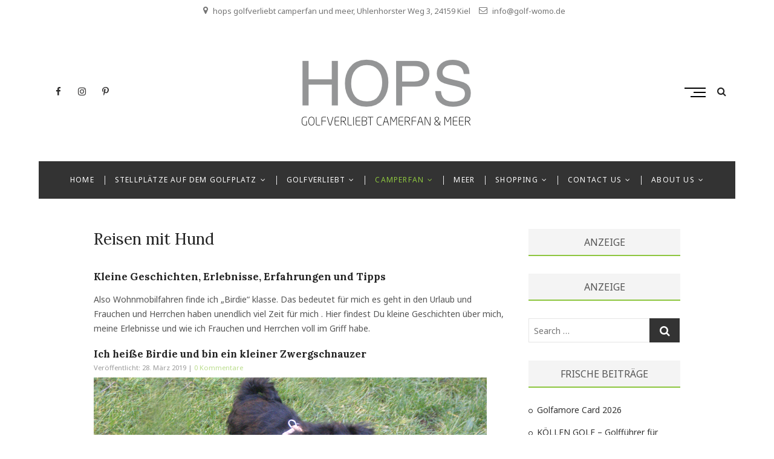

--- FILE ---
content_type: text/html; charset=UTF-8
request_url: https://golf-womo.de/reisen-mit-hund/
body_size: 72557
content:
<!DOCTYPE html>
<html lang="de">
<head>
	<!-- TradeDoubler site verification 3171352 -->
<meta charset="UTF-8" />
<link rel="profile" href="http://gmpg.org/xfn/11" />
<meta name='robots' content='index, follow, max-image-preview:large, max-snippet:-1, max-video-preview:-1' />

	<!-- This site is optimized with the Yoast SEO plugin v20.13 - https://yoast.com/wordpress/plugins/seo/ -->
	<title>Reisen mit Hund -</title>
	<link rel="canonical" href="https://golf-womo.de/reisen-mit-hund/" />
	<meta property="og:locale" content="de_DE" />
	<meta property="og:type" content="article" />
	<meta property="og:title" content="Reisen mit Hund -" />
	<meta property="og:description" content="Kleine Geschichten, Erlebnisse, Erfahrungen und Tipps Also Wohnmobilfahren finde ich &#8222;Birdie&#8220; klasse. Das bedeutet für mich es geht in den Urlaub und Frauchen und Herrchen &quot;Reisen mit Hund&quot;" />
	<meta property="og:url" content="https://golf-womo.de/reisen-mit-hund/" />
	<meta property="article:publisher" content="https://www.facebook.com/golfsafari/" />
	<meta property="article:modified_time" content="2019-08-12T13:07:45+00:00" />
	<meta name="twitter:card" content="summary_large_image" />
	<script type="application/ld+json" class="yoast-schema-graph">{"@context":"https://schema.org","@graph":[{"@type":"WebPage","@id":"https://golf-womo.de/reisen-mit-hund/","url":"https://golf-womo.de/reisen-mit-hund/","name":"Reisen mit Hund -","isPartOf":{"@id":"https://golf-womo.de/#website"},"datePublished":"2019-03-15T15:13:42+00:00","dateModified":"2019-08-12T13:07:45+00:00","breadcrumb":{"@id":"https://golf-womo.de/reisen-mit-hund/#breadcrumb"},"inLanguage":"de","potentialAction":[{"@type":"ReadAction","target":["https://golf-womo.de/reisen-mit-hund/"]}]},{"@type":"BreadcrumbList","@id":"https://golf-womo.de/reisen-mit-hund/#breadcrumb","itemListElement":[{"@type":"ListItem","position":1,"name":"Home","item":"https://golf-womo.de/"},{"@type":"ListItem","position":2,"name":"Reisen mit Hund"}]},{"@type":"WebSite","@id":"https://golf-womo.de/#website","url":"https://golf-womo.de/","name":"golfplatzhopping","description":"","publisher":{"@id":"https://golf-womo.de/#organization"},"potentialAction":[{"@type":"SearchAction","target":{"@type":"EntryPoint","urlTemplate":"https://golf-womo.de/?s={search_term_string}"},"query-input":"required name=search_term_string"}],"inLanguage":"de"},{"@type":"Organization","@id":"https://golf-womo.de/#organization","name":"hops","url":"https://golf-womo.de/","logo":{"@type":"ImageObject","inLanguage":"de","@id":"https://golf-womo.de/#/schema/logo/image/","url":"https://golf-womo.de/wp-content/uploads/2020/01/hops_facebook.jpg","contentUrl":"https://golf-womo.de/wp-content/uploads/2020/01/hops_facebook.jpg","width":650,"height":200,"caption":"hops"},"image":{"@id":"https://golf-womo.de/#/schema/logo/image/"},"sameAs":["https://www.facebook.com/golfsafari/","https://www.instagram.com/alexandra.gottsch/?hl=de"]}]}</script>
	<!-- / Yoast SEO plugin. -->


<link rel='dns-prefetch' href='//fonts.googleapis.com' />
<link rel="alternate" type="application/rss+xml" title=" &raquo; Feed" href="https://golf-womo.de/feed/" />
<link rel="alternate" type="application/rss+xml" title=" &raquo; Kommentar-Feed" href="https://golf-womo.de/comments/feed/" />
		<!-- This site uses the Google Analytics by MonsterInsights plugin v8.18 - Using Analytics tracking - https://www.monsterinsights.com/ -->
							<script src="//www.googletagmanager.com/gtag/js?id=G-T14QTSLLXV"  data-cfasync="false" data-wpfc-render="false" type="text/javascript" async></script>
			<script data-cfasync="false" data-wpfc-render="false" type="text/javascript">
				var mi_version = '8.18';
				var mi_track_user = true;
				var mi_no_track_reason = '';
				
								var disableStrs = [
										'ga-disable-G-T14QTSLLXV',
									];

				/* Function to detect opted out users */
				function __gtagTrackerIsOptedOut() {
					for (var index = 0; index < disableStrs.length; index++) {
						if (document.cookie.indexOf(disableStrs[index] + '=true') > -1) {
							return true;
						}
					}

					return false;
				}

				/* Disable tracking if the opt-out cookie exists. */
				if (__gtagTrackerIsOptedOut()) {
					for (var index = 0; index < disableStrs.length; index++) {
						window[disableStrs[index]] = true;
					}
				}

				/* Opt-out function */
				function __gtagTrackerOptout() {
					for (var index = 0; index < disableStrs.length; index++) {
						document.cookie = disableStrs[index] + '=true; expires=Thu, 31 Dec 2099 23:59:59 UTC; path=/';
						window[disableStrs[index]] = true;
					}
				}

				if ('undefined' === typeof gaOptout) {
					function gaOptout() {
						__gtagTrackerOptout();
					}
				}
								window.dataLayer = window.dataLayer || [];

				window.MonsterInsightsDualTracker = {
					helpers: {},
					trackers: {},
				};
				if (mi_track_user) {
					function __gtagDataLayer() {
						dataLayer.push(arguments);
					}

					function __gtagTracker(type, name, parameters) {
						if (!parameters) {
							parameters = {};
						}

						if (parameters.send_to) {
							__gtagDataLayer.apply(null, arguments);
							return;
						}

						if (type === 'event') {
														parameters.send_to = monsterinsights_frontend.v4_id;
							var hookName = name;
							if (typeof parameters['event_category'] !== 'undefined') {
								hookName = parameters['event_category'] + ':' + name;
							}

							if (typeof MonsterInsightsDualTracker.trackers[hookName] !== 'undefined') {
								MonsterInsightsDualTracker.trackers[hookName](parameters);
							} else {
								__gtagDataLayer('event', name, parameters);
							}
							
						} else {
							__gtagDataLayer.apply(null, arguments);
						}
					}

					__gtagTracker('js', new Date());
					__gtagTracker('set', {
						'developer_id.dZGIzZG': true,
											});
										__gtagTracker('config', 'G-T14QTSLLXV', {"forceSSL":"true","anonymize_ip":"true","link_attribution":"true"} );
															window.gtag = __gtagTracker;										(function () {
						/* https://developers.google.com/analytics/devguides/collection/analyticsjs/ */
						/* ga and __gaTracker compatibility shim. */
						var noopfn = function () {
							return null;
						};
						var newtracker = function () {
							return new Tracker();
						};
						var Tracker = function () {
							return null;
						};
						var p = Tracker.prototype;
						p.get = noopfn;
						p.set = noopfn;
						p.send = function () {
							var args = Array.prototype.slice.call(arguments);
							args.unshift('send');
							__gaTracker.apply(null, args);
						};
						var __gaTracker = function () {
							var len = arguments.length;
							if (len === 0) {
								return;
							}
							var f = arguments[len - 1];
							if (typeof f !== 'object' || f === null || typeof f.hitCallback !== 'function') {
								if ('send' === arguments[0]) {
									var hitConverted, hitObject = false, action;
									if ('event' === arguments[1]) {
										if ('undefined' !== typeof arguments[3]) {
											hitObject = {
												'eventAction': arguments[3],
												'eventCategory': arguments[2],
												'eventLabel': arguments[4],
												'value': arguments[5] ? arguments[5] : 1,
											}
										}
									}
									if ('pageview' === arguments[1]) {
										if ('undefined' !== typeof arguments[2]) {
											hitObject = {
												'eventAction': 'page_view',
												'page_path': arguments[2],
											}
										}
									}
									if (typeof arguments[2] === 'object') {
										hitObject = arguments[2];
									}
									if (typeof arguments[5] === 'object') {
										Object.assign(hitObject, arguments[5]);
									}
									if ('undefined' !== typeof arguments[1].hitType) {
										hitObject = arguments[1];
										if ('pageview' === hitObject.hitType) {
											hitObject.eventAction = 'page_view';
										}
									}
									if (hitObject) {
										action = 'timing' === arguments[1].hitType ? 'timing_complete' : hitObject.eventAction;
										hitConverted = mapArgs(hitObject);
										__gtagTracker('event', action, hitConverted);
									}
								}
								return;
							}

							function mapArgs(args) {
								var arg, hit = {};
								var gaMap = {
									'eventCategory': 'event_category',
									'eventAction': 'event_action',
									'eventLabel': 'event_label',
									'eventValue': 'event_value',
									'nonInteraction': 'non_interaction',
									'timingCategory': 'event_category',
									'timingVar': 'name',
									'timingValue': 'value',
									'timingLabel': 'event_label',
									'page': 'page_path',
									'location': 'page_location',
									'title': 'page_title',
								};
								for (arg in args) {
																		if (!(!args.hasOwnProperty(arg) || !gaMap.hasOwnProperty(arg))) {
										hit[gaMap[arg]] = args[arg];
									} else {
										hit[arg] = args[arg];
									}
								}
								return hit;
							}

							try {
								f.hitCallback();
							} catch (ex) {
							}
						};
						__gaTracker.create = newtracker;
						__gaTracker.getByName = newtracker;
						__gaTracker.getAll = function () {
							return [];
						};
						__gaTracker.remove = noopfn;
						__gaTracker.loaded = true;
						window['__gaTracker'] = __gaTracker;
					})();
									} else {
										console.log("");
					(function () {
						function __gtagTracker() {
							return null;
						}

						window['__gtagTracker'] = __gtagTracker;
						window['gtag'] = __gtagTracker;
					})();
									}
			</script>
				<!-- / Google Analytics by MonsterInsights -->
		<script type="text/javascript">
window._wpemojiSettings = {"baseUrl":"https:\/\/s.w.org\/images\/core\/emoji\/14.0.0\/72x72\/","ext":".png","svgUrl":"https:\/\/s.w.org\/images\/core\/emoji\/14.0.0\/svg\/","svgExt":".svg","source":{"concatemoji":"https:\/\/golf-womo.de\/wp-includes\/js\/wp-emoji-release.min.js?ver=6.3.7"}};
/*! This file is auto-generated */
!function(i,n){var o,s,e;function c(e){try{var t={supportTests:e,timestamp:(new Date).valueOf()};sessionStorage.setItem(o,JSON.stringify(t))}catch(e){}}function p(e,t,n){e.clearRect(0,0,e.canvas.width,e.canvas.height),e.fillText(t,0,0);var t=new Uint32Array(e.getImageData(0,0,e.canvas.width,e.canvas.height).data),r=(e.clearRect(0,0,e.canvas.width,e.canvas.height),e.fillText(n,0,0),new Uint32Array(e.getImageData(0,0,e.canvas.width,e.canvas.height).data));return t.every(function(e,t){return e===r[t]})}function u(e,t,n){switch(t){case"flag":return n(e,"\ud83c\udff3\ufe0f\u200d\u26a7\ufe0f","\ud83c\udff3\ufe0f\u200b\u26a7\ufe0f")?!1:!n(e,"\ud83c\uddfa\ud83c\uddf3","\ud83c\uddfa\u200b\ud83c\uddf3")&&!n(e,"\ud83c\udff4\udb40\udc67\udb40\udc62\udb40\udc65\udb40\udc6e\udb40\udc67\udb40\udc7f","\ud83c\udff4\u200b\udb40\udc67\u200b\udb40\udc62\u200b\udb40\udc65\u200b\udb40\udc6e\u200b\udb40\udc67\u200b\udb40\udc7f");case"emoji":return!n(e,"\ud83e\udef1\ud83c\udffb\u200d\ud83e\udef2\ud83c\udfff","\ud83e\udef1\ud83c\udffb\u200b\ud83e\udef2\ud83c\udfff")}return!1}function f(e,t,n){var r="undefined"!=typeof WorkerGlobalScope&&self instanceof WorkerGlobalScope?new OffscreenCanvas(300,150):i.createElement("canvas"),a=r.getContext("2d",{willReadFrequently:!0}),o=(a.textBaseline="top",a.font="600 32px Arial",{});return e.forEach(function(e){o[e]=t(a,e,n)}),o}function t(e){var t=i.createElement("script");t.src=e,t.defer=!0,i.head.appendChild(t)}"undefined"!=typeof Promise&&(o="wpEmojiSettingsSupports",s=["flag","emoji"],n.supports={everything:!0,everythingExceptFlag:!0},e=new Promise(function(e){i.addEventListener("DOMContentLoaded",e,{once:!0})}),new Promise(function(t){var n=function(){try{var e=JSON.parse(sessionStorage.getItem(o));if("object"==typeof e&&"number"==typeof e.timestamp&&(new Date).valueOf()<e.timestamp+604800&&"object"==typeof e.supportTests)return e.supportTests}catch(e){}return null}();if(!n){if("undefined"!=typeof Worker&&"undefined"!=typeof OffscreenCanvas&&"undefined"!=typeof URL&&URL.createObjectURL&&"undefined"!=typeof Blob)try{var e="postMessage("+f.toString()+"("+[JSON.stringify(s),u.toString(),p.toString()].join(",")+"));",r=new Blob([e],{type:"text/javascript"}),a=new Worker(URL.createObjectURL(r),{name:"wpTestEmojiSupports"});return void(a.onmessage=function(e){c(n=e.data),a.terminate(),t(n)})}catch(e){}c(n=f(s,u,p))}t(n)}).then(function(e){for(var t in e)n.supports[t]=e[t],n.supports.everything=n.supports.everything&&n.supports[t],"flag"!==t&&(n.supports.everythingExceptFlag=n.supports.everythingExceptFlag&&n.supports[t]);n.supports.everythingExceptFlag=n.supports.everythingExceptFlag&&!n.supports.flag,n.DOMReady=!1,n.readyCallback=function(){n.DOMReady=!0}}).then(function(){return e}).then(function(){var e;n.supports.everything||(n.readyCallback(),(e=n.source||{}).concatemoji?t(e.concatemoji):e.wpemoji&&e.twemoji&&(t(e.twemoji),t(e.wpemoji)))}))}((window,document),window._wpemojiSettings);
</script>
<style type="text/css">
img.wp-smiley,
img.emoji {
	display: inline !important;
	border: none !important;
	box-shadow: none !important;
	height: 1em !important;
	width: 1em !important;
	margin: 0 0.07em !important;
	vertical-align: -0.1em !important;
	background: none !important;
	padding: 0 !important;
}
</style>
	<link rel='stylesheet' id='wp-block-library-css' href='https://golf-womo.de/wp-includes/css/dist/block-library/style.min.css?ver=6.3.7' type='text/css' media='all' />
<style id='classic-theme-styles-inline-css' type='text/css'>
/*! This file is auto-generated */
.wp-block-button__link{color:#fff;background-color:#32373c;border-radius:9999px;box-shadow:none;text-decoration:none;padding:calc(.667em + 2px) calc(1.333em + 2px);font-size:1.125em}.wp-block-file__button{background:#32373c;color:#fff;text-decoration:none}
</style>
<style id='global-styles-inline-css' type='text/css'>
body{--wp--preset--color--black: #000000;--wp--preset--color--cyan-bluish-gray: #abb8c3;--wp--preset--color--white: #ffffff;--wp--preset--color--pale-pink: #f78da7;--wp--preset--color--vivid-red: #cf2e2e;--wp--preset--color--luminous-vivid-orange: #ff6900;--wp--preset--color--luminous-vivid-amber: #fcb900;--wp--preset--color--light-green-cyan: #7bdcb5;--wp--preset--color--vivid-green-cyan: #00d084;--wp--preset--color--pale-cyan-blue: #8ed1fc;--wp--preset--color--vivid-cyan-blue: #0693e3;--wp--preset--color--vivid-purple: #9b51e0;--wp--preset--gradient--vivid-cyan-blue-to-vivid-purple: linear-gradient(135deg,rgba(6,147,227,1) 0%,rgb(155,81,224) 100%);--wp--preset--gradient--light-green-cyan-to-vivid-green-cyan: linear-gradient(135deg,rgb(122,220,180) 0%,rgb(0,208,130) 100%);--wp--preset--gradient--luminous-vivid-amber-to-luminous-vivid-orange: linear-gradient(135deg,rgba(252,185,0,1) 0%,rgba(255,105,0,1) 100%);--wp--preset--gradient--luminous-vivid-orange-to-vivid-red: linear-gradient(135deg,rgba(255,105,0,1) 0%,rgb(207,46,46) 100%);--wp--preset--gradient--very-light-gray-to-cyan-bluish-gray: linear-gradient(135deg,rgb(238,238,238) 0%,rgb(169,184,195) 100%);--wp--preset--gradient--cool-to-warm-spectrum: linear-gradient(135deg,rgb(74,234,220) 0%,rgb(151,120,209) 20%,rgb(207,42,186) 40%,rgb(238,44,130) 60%,rgb(251,105,98) 80%,rgb(254,248,76) 100%);--wp--preset--gradient--blush-light-purple: linear-gradient(135deg,rgb(255,206,236) 0%,rgb(152,150,240) 100%);--wp--preset--gradient--blush-bordeaux: linear-gradient(135deg,rgb(254,205,165) 0%,rgb(254,45,45) 50%,rgb(107,0,62) 100%);--wp--preset--gradient--luminous-dusk: linear-gradient(135deg,rgb(255,203,112) 0%,rgb(199,81,192) 50%,rgb(65,88,208) 100%);--wp--preset--gradient--pale-ocean: linear-gradient(135deg,rgb(255,245,203) 0%,rgb(182,227,212) 50%,rgb(51,167,181) 100%);--wp--preset--gradient--electric-grass: linear-gradient(135deg,rgb(202,248,128) 0%,rgb(113,206,126) 100%);--wp--preset--gradient--midnight: linear-gradient(135deg,rgb(2,3,129) 0%,rgb(40,116,252) 100%);--wp--preset--font-size--small: 13px;--wp--preset--font-size--medium: 20px;--wp--preset--font-size--large: 36px;--wp--preset--font-size--x-large: 42px;--wp--preset--spacing--20: 0.44rem;--wp--preset--spacing--30: 0.67rem;--wp--preset--spacing--40: 1rem;--wp--preset--spacing--50: 1.5rem;--wp--preset--spacing--60: 2.25rem;--wp--preset--spacing--70: 3.38rem;--wp--preset--spacing--80: 5.06rem;--wp--preset--shadow--natural: 6px 6px 9px rgba(0, 0, 0, 0.2);--wp--preset--shadow--deep: 12px 12px 50px rgba(0, 0, 0, 0.4);--wp--preset--shadow--sharp: 6px 6px 0px rgba(0, 0, 0, 0.2);--wp--preset--shadow--outlined: 6px 6px 0px -3px rgba(255, 255, 255, 1), 6px 6px rgba(0, 0, 0, 1);--wp--preset--shadow--crisp: 6px 6px 0px rgba(0, 0, 0, 1);}:where(.is-layout-flex){gap: 0.5em;}:where(.is-layout-grid){gap: 0.5em;}body .is-layout-flow > .alignleft{float: left;margin-inline-start: 0;margin-inline-end: 2em;}body .is-layout-flow > .alignright{float: right;margin-inline-start: 2em;margin-inline-end: 0;}body .is-layout-flow > .aligncenter{margin-left: auto !important;margin-right: auto !important;}body .is-layout-constrained > .alignleft{float: left;margin-inline-start: 0;margin-inline-end: 2em;}body .is-layout-constrained > .alignright{float: right;margin-inline-start: 2em;margin-inline-end: 0;}body .is-layout-constrained > .aligncenter{margin-left: auto !important;margin-right: auto !important;}body .is-layout-constrained > :where(:not(.alignleft):not(.alignright):not(.alignfull)){max-width: var(--wp--style--global--content-size);margin-left: auto !important;margin-right: auto !important;}body .is-layout-constrained > .alignwide{max-width: var(--wp--style--global--wide-size);}body .is-layout-flex{display: flex;}body .is-layout-flex{flex-wrap: wrap;align-items: center;}body .is-layout-flex > *{margin: 0;}body .is-layout-grid{display: grid;}body .is-layout-grid > *{margin: 0;}:where(.wp-block-columns.is-layout-flex){gap: 2em;}:where(.wp-block-columns.is-layout-grid){gap: 2em;}:where(.wp-block-post-template.is-layout-flex){gap: 1.25em;}:where(.wp-block-post-template.is-layout-grid){gap: 1.25em;}.has-black-color{color: var(--wp--preset--color--black) !important;}.has-cyan-bluish-gray-color{color: var(--wp--preset--color--cyan-bluish-gray) !important;}.has-white-color{color: var(--wp--preset--color--white) !important;}.has-pale-pink-color{color: var(--wp--preset--color--pale-pink) !important;}.has-vivid-red-color{color: var(--wp--preset--color--vivid-red) !important;}.has-luminous-vivid-orange-color{color: var(--wp--preset--color--luminous-vivid-orange) !important;}.has-luminous-vivid-amber-color{color: var(--wp--preset--color--luminous-vivid-amber) !important;}.has-light-green-cyan-color{color: var(--wp--preset--color--light-green-cyan) !important;}.has-vivid-green-cyan-color{color: var(--wp--preset--color--vivid-green-cyan) !important;}.has-pale-cyan-blue-color{color: var(--wp--preset--color--pale-cyan-blue) !important;}.has-vivid-cyan-blue-color{color: var(--wp--preset--color--vivid-cyan-blue) !important;}.has-vivid-purple-color{color: var(--wp--preset--color--vivid-purple) !important;}.has-black-background-color{background-color: var(--wp--preset--color--black) !important;}.has-cyan-bluish-gray-background-color{background-color: var(--wp--preset--color--cyan-bluish-gray) !important;}.has-white-background-color{background-color: var(--wp--preset--color--white) !important;}.has-pale-pink-background-color{background-color: var(--wp--preset--color--pale-pink) !important;}.has-vivid-red-background-color{background-color: var(--wp--preset--color--vivid-red) !important;}.has-luminous-vivid-orange-background-color{background-color: var(--wp--preset--color--luminous-vivid-orange) !important;}.has-luminous-vivid-amber-background-color{background-color: var(--wp--preset--color--luminous-vivid-amber) !important;}.has-light-green-cyan-background-color{background-color: var(--wp--preset--color--light-green-cyan) !important;}.has-vivid-green-cyan-background-color{background-color: var(--wp--preset--color--vivid-green-cyan) !important;}.has-pale-cyan-blue-background-color{background-color: var(--wp--preset--color--pale-cyan-blue) !important;}.has-vivid-cyan-blue-background-color{background-color: var(--wp--preset--color--vivid-cyan-blue) !important;}.has-vivid-purple-background-color{background-color: var(--wp--preset--color--vivid-purple) !important;}.has-black-border-color{border-color: var(--wp--preset--color--black) !important;}.has-cyan-bluish-gray-border-color{border-color: var(--wp--preset--color--cyan-bluish-gray) !important;}.has-white-border-color{border-color: var(--wp--preset--color--white) !important;}.has-pale-pink-border-color{border-color: var(--wp--preset--color--pale-pink) !important;}.has-vivid-red-border-color{border-color: var(--wp--preset--color--vivid-red) !important;}.has-luminous-vivid-orange-border-color{border-color: var(--wp--preset--color--luminous-vivid-orange) !important;}.has-luminous-vivid-amber-border-color{border-color: var(--wp--preset--color--luminous-vivid-amber) !important;}.has-light-green-cyan-border-color{border-color: var(--wp--preset--color--light-green-cyan) !important;}.has-vivid-green-cyan-border-color{border-color: var(--wp--preset--color--vivid-green-cyan) !important;}.has-pale-cyan-blue-border-color{border-color: var(--wp--preset--color--pale-cyan-blue) !important;}.has-vivid-cyan-blue-border-color{border-color: var(--wp--preset--color--vivid-cyan-blue) !important;}.has-vivid-purple-border-color{border-color: var(--wp--preset--color--vivid-purple) !important;}.has-vivid-cyan-blue-to-vivid-purple-gradient-background{background: var(--wp--preset--gradient--vivid-cyan-blue-to-vivid-purple) !important;}.has-light-green-cyan-to-vivid-green-cyan-gradient-background{background: var(--wp--preset--gradient--light-green-cyan-to-vivid-green-cyan) !important;}.has-luminous-vivid-amber-to-luminous-vivid-orange-gradient-background{background: var(--wp--preset--gradient--luminous-vivid-amber-to-luminous-vivid-orange) !important;}.has-luminous-vivid-orange-to-vivid-red-gradient-background{background: var(--wp--preset--gradient--luminous-vivid-orange-to-vivid-red) !important;}.has-very-light-gray-to-cyan-bluish-gray-gradient-background{background: var(--wp--preset--gradient--very-light-gray-to-cyan-bluish-gray) !important;}.has-cool-to-warm-spectrum-gradient-background{background: var(--wp--preset--gradient--cool-to-warm-spectrum) !important;}.has-blush-light-purple-gradient-background{background: var(--wp--preset--gradient--blush-light-purple) !important;}.has-blush-bordeaux-gradient-background{background: var(--wp--preset--gradient--blush-bordeaux) !important;}.has-luminous-dusk-gradient-background{background: var(--wp--preset--gradient--luminous-dusk) !important;}.has-pale-ocean-gradient-background{background: var(--wp--preset--gradient--pale-ocean) !important;}.has-electric-grass-gradient-background{background: var(--wp--preset--gradient--electric-grass) !important;}.has-midnight-gradient-background{background: var(--wp--preset--gradient--midnight) !important;}.has-small-font-size{font-size: var(--wp--preset--font-size--small) !important;}.has-medium-font-size{font-size: var(--wp--preset--font-size--medium) !important;}.has-large-font-size{font-size: var(--wp--preset--font-size--large) !important;}.has-x-large-font-size{font-size: var(--wp--preset--font-size--x-large) !important;}
.wp-block-navigation a:where(:not(.wp-element-button)){color: inherit;}
:where(.wp-block-post-template.is-layout-flex){gap: 1.25em;}:where(.wp-block-post-template.is-layout-grid){gap: 1.25em;}
:where(.wp-block-columns.is-layout-flex){gap: 2em;}:where(.wp-block-columns.is-layout-grid){gap: 2em;}
.wp-block-pullquote{font-size: 1.5em;line-height: 1.6;}
</style>
<link rel='stylesheet' id='Cookielay-css' href='https://golf-womo.de/wp-content/plugins/cookielay/public/css/cookielay.css?ver=1.2.0' type='text/css' media='all' />
<link rel='stylesheet' id='dashicons-css' href='https://golf-womo.de/wp-includes/css/dashicons.min.css?ver=6.3.7' type='text/css' media='all' />
<link rel='stylesheet' id='everest-forms-general-css' href='https://golf-womo.de/wp-content/plugins/everest-forms/assets/css/everest-forms.css?ver=2.0.2' type='text/css' media='all' />
<link rel='stylesheet' id='mocktail-parent-style-css' href='https://golf-womo.de/wp-content/themes/cocktail/style.css?ver=6.3.7' type='text/css' media='all' />
<link rel='stylesheet' id='mocktail-green-css' href='https://golf-womo.de/wp-content/themes/mocktail/css/green-color-style.css?ver=6.3.7' type='text/css' media='all' />
<link rel='stylesheet' id='cocktail-style-css' href='https://golf-womo.de/wp-content/themes/mocktail/style.css?ver=6.3.7' type='text/css' media='all' />
<style id='cocktail-style-inline-css' type='text/css'>
#site-branding #site-title, #site-branding #site-description{
			clip: rect(1px, 1px, 1px, 1px);
			position: absolute;
		}
		#site-detail {
			padding: 0;
		}
</style>
<link rel='stylesheet' id='font-awesome-css' href='https://golf-womo.de/wp-content/themes/cocktail/assets/font-awesome/css/font-awesome.min.css?ver=6.3.7' type='text/css' media='all' />
<link rel='stylesheet' id='cocktail-responsive-css' href='https://golf-womo.de/wp-content/themes/cocktail/css/responsive.css?ver=6.3.7' type='text/css' media='all' />
<link rel='stylesheet' id='cocktail-google-fonts-css' href='//fonts.googleapis.com/css?family=Noto+Sans%7CLora%3A400%2C400i%2C700&#038;ver=6.3.7' type='text/css' media='all' />
<link rel='stylesheet' id='tablepress-default-css' href='https://golf-womo.de/wp-content/tablepress-combined.min.css?ver=27' type='text/css' media='all' />
<link rel='stylesheet' id='tablepress-responsive-tables-css' href='https://golf-womo.de/wp-content/plugins/tablepress-responsive-tables/css/tablepress-responsive.min.css?ver=1.8' type='text/css' media='all' />
<script type='text/javascript' src='https://golf-womo.de/wp-content/plugins/google-analytics-for-wordpress/assets/js/frontend-gtag.min.js?ver=8.18' id='monsterinsights-frontend-script-js'></script>
<script data-cfasync="false" data-wpfc-render="false" type="text/javascript" id='monsterinsights-frontend-script-js-extra'>/* <![CDATA[ */
var monsterinsights_frontend = {"js_events_tracking":"true","download_extensions":"doc,pdf,ppt,zip,xls,docx,pptx,xlsx","inbound_paths":"[{\"path\":\"\\\/go\\\/\",\"label\":\"affiliate\"},{\"path\":\"\\\/recommend\\\/\",\"label\":\"affiliate\"}]","home_url":"https:\/\/golf-womo.de","hash_tracking":"false","v4_id":"G-T14QTSLLXV"};/* ]]> */
</script>
<script type='text/javascript' src='https://golf-womo.de/wp-includes/js/jquery/jquery.min.js?ver=3.7.0' id='jquery-core-js'></script>
<script type='text/javascript' src='https://golf-womo.de/wp-includes/js/jquery/jquery-migrate.min.js?ver=3.4.1' id='jquery-migrate-js'></script>
<!--[if lt IE 9]>
<script type='text/javascript' src='https://golf-womo.de/wp-content/themes/cocktail/js/html5.js?ver=3.7.3' id='html5-js'></script>
<![endif]-->
<link rel="https://api.w.org/" href="https://golf-womo.de/wp-json/" /><link rel="alternate" type="application/json" href="https://golf-womo.de/wp-json/wp/v2/pages/2170" /><link rel="EditURI" type="application/rsd+xml" title="RSD" href="https://golf-womo.de/xmlrpc.php?rsd" />
<meta name="generator" content="WordPress 6.3.7" />
<meta name="generator" content="Everest Forms 2.0.2" />
<link rel='shortlink' href='https://golf-womo.de/?p=2170' />
<link rel="alternate" type="application/json+oembed" href="https://golf-womo.de/wp-json/oembed/1.0/embed?url=https%3A%2F%2Fgolf-womo.de%2Freisen-mit-hund%2F" />
<link rel="alternate" type="text/xml+oembed" href="https://golf-womo.de/wp-json/oembed/1.0/embed?url=https%3A%2F%2Fgolf-womo.de%2Freisen-mit-hund%2F&#038;format=xml" />

<!-- This site is using AdRotate v5.12.4 to display their advertisements - https://ajdg.solutions/ -->
<!-- AdRotate CSS -->
<style type="text/css" media="screen">
	.g { margin:0px; padding:0px; overflow:hidden; line-height:1; zoom:1; }
	.g img { height:auto; }
	.g-col { position:relative; float:left; }
	.g-col:first-child { margin-left: 0; }
	.g-col:last-child { margin-right: 0; }
	.g-1 { min-width:0px; max-width:300px; }
	.b-1 { margin:0px; }
	@media only screen and (max-width: 480px) {
		.g-col, .g-dyn, .g-single { width:100%; margin-left:0; margin-right:0; }
	}
</style>
<!-- /AdRotate CSS -->

<style>
#cookielay:before {
    background: #151515;
}
#cookielay .cookielay__box .cl-box {
    background: #ffffff;
}
#cookielay .cookielay__content,
#cookielay .cookielay__settings {
    background: #ffffff;
}
#cookielay .cl-button--text {
    color: #151515;
}
#cookielay .cl-button--text:hover {
    color: #151515;
}
#cookielay .cl-button--text:after {
    background: #151515;
}
#cookielay .cl-button--text:hover:after {
    background: #151515;
}
#cookielay .cl-button--primary {
    color: #ffffff;
    background: #151515;
}
#cookielay .cl-button--primary:hover {
    color: #ffffff;
    background: #151515;
}
#cookielay .cl-button--secondary {
    color: #151515;
    border-color: #151515;
}
#cookielay .cl-button--secondary:hover {
    color: #ffffff;
    border-color: #151515;
    background: #151515;
}
#cookielay .cl-close:before,
#cookielay .cl-close:after {
    background: #151515;
}
#cookielay .cl-title {
    color: #151515;
    border-bottom: solid 1px #f0f0f0;
}
#cookielay .cl-desc {
    color: #151515;
}
#cookielay .cl-checkbox {
    color: #151515;
}
#cookielay .cl-checkbox span {
    border-color: #151515;
}
#cookielay .cl-checkbox input:checked + span {
    background: #151515;
}
#cookielay .cl-checkbox input:checked + span:before {
    color: #ffffff;
}
#cookielay .cl-footer {
    border-top: solid 1px #f0f0f0;
}
#cookielay .cl-footer .cl-links a {
    color: #151515;
}
#cookielay .cl-footer .cl-branding a {
    color: #151515;
}
#cookielay .cl-footer .cl-branding a svg .st0 {
    fill: #434343;
}
#cookielay .cl-footer .cl-branding a svg .st1 {
    fill: #151515;;
}
#cookielay .cl-inner {
    border-color: #efefef;
}
#cookielay .cl-accordions .cl-accordion .cl-accordion__inner {
    background: #efefef;
    color: #151515;
}
#cookielay .cl-accordions .cl-accordion .cl-accordion__inner .cl-accordion__content .cl-cookies {
    border-color: #ffffff;
}
#cookielay .cl-accordions .cl-accordion .cl-accordion__inner .cl-accordion__content .cl-cookies .cl-cookie {
    border-color: #ffffff;
}
#cookielay .cl-accordions .cl-accordion .cl-accordion__inner .cl-accordion__content .cl-cookies .cl-cookie table tr td a {
    color: #151515;
}
#cookielay .cl-switch .cl-switch__slider {
    background: #bfbfbf;
}
#cookielay .cl-switch .cl-switch__slider:before {
    background: #737373;
}
#cookielay .cl-switch .cl-switch__slider:after {
    color: #737373;
}
#cookielay .cl-switch input:checked + .cl-switch__slider:before {
    background: #151515;
}
#cookielay .cl-switch input:checked + .cl-switch__slider:after {
    color: #151515;
}
</style><script type="text/javascript"> 

/**  all layers have to be in this global array - in further process each map will have something like vectorM[map_ol3js_n][layer_n] */
var vectorM = [[]];


/** put translations from PHP/mo to JavaScript */
var translations = [];

/** global GET-Parameters */
var HTTP_GET_VARS = [];

</script><!-- OSM plugin V6.0.1: did not add geo meta tags. --> 
	<meta name="viewport" content="width=device-width" />
	<!-- TradeDoubler site verification 3171352 --><link rel="icon" href="https://golf-womo.de/wp-content/uploads/2019/01/cropped-web_icon-3-32x32.jpg" sizes="32x32" />
<link rel="icon" href="https://golf-womo.de/wp-content/uploads/2019/01/cropped-web_icon-3-192x192.jpg" sizes="192x192" />
<link rel="apple-touch-icon" href="https://golf-womo.de/wp-content/uploads/2019/01/cropped-web_icon-3-180x180.jpg" />
<meta name="msapplication-TileImage" content="https://golf-womo.de/wp-content/uploads/2019/01/cropped-web_icon-3-270x270.jpg" />
		<style type="text/css" id="wp-custom-css">
			h5 {
color: #6a6666;
	background-color: #e1e0e0;
}
*{
font-size: 14px;
}
.entry-meta {
	display: none !important;
}		</style>
		<style id="wpforms-css-vars-root">
				:root {
					--wpforms-field-border-radius: 3px;
--wpforms-field-background-color: #ffffff;
--wpforms-field-border-color: rgba( 0, 0, 0, 0.25 );
--wpforms-field-text-color: rgba( 0, 0, 0, 0.7 );
--wpforms-label-color: rgba( 0, 0, 0, 0.85 );
--wpforms-label-sublabel-color: rgba( 0, 0, 0, 0.55 );
--wpforms-label-error-color: #d63637;
--wpforms-button-border-radius: 3px;
--wpforms-button-background-color: #066aab;
--wpforms-button-text-color: #ffffff;
--wpforms-field-size-input-height: 43px;
--wpforms-field-size-input-spacing: 15px;
--wpforms-field-size-font-size: 16px;
--wpforms-field-size-line-height: 19px;
--wpforms-field-size-padding-h: 14px;
--wpforms-field-size-checkbox-size: 16px;
--wpforms-field-size-sublabel-spacing: 5px;
--wpforms-field-size-icon-size: 1;
--wpforms-label-size-font-size: 16px;
--wpforms-label-size-line-height: 19px;
--wpforms-label-size-sublabel-font-size: 14px;
--wpforms-label-size-sublabel-line-height: 17px;
--wpforms-button-size-font-size: 17px;
--wpforms-button-size-height: 41px;
--wpforms-button-size-padding-h: 15px;
--wpforms-button-size-margin-top: 10px;

				}
			</style></head>
<body class="page-template-default page page-id-2170 wp-custom-logo everest-forms-no-js mocktail-color  gutenberg">

<div id="page" class="site">
	<!-- Masthead ============================================= -->
	<header id="masthead" class="site-header">
		<div class="header-wrap">
			<!-- Top Header============================================= -->
			<div class="top-header">
									<div class="top-bar">
						<div class="top-bar-wrap">
							<aside id="custom_html-2" class="widget_text widget widget_contact"><div class="textwidget custom-html-widget"><ul>
									<li><a title="Our Address" href="#"><i class="fa fa-map-marker"></i> hops golfverliebt camperfan und meer, Uhlenhorster Weg 3, 24159 Kiel</a></li>
							
									<li><a title="Mail Us" href="mailto:info@golf-womo.de"><i class="fa fa-envelope-o"></i> info@golf-womo.de</a></li>

								</ul></div></aside>						</div> <!-- end .top-bar-wrap -->
					</div> <!-- end .top-bar -->
								<!-- Main Header============================================= -->
				<div class="main-header clearfix">
					<div class="header-wrap-inner">
						<div class="header-left">
														<div class="header-social-block">
									<div class="social-links clearfix">
	<ul><li id="menu-item-185" class="menu-item menu-item-type-custom menu-item-object-custom menu-item-185"><a target="_blank" rel="noopener" href="https://www.facebook.com/golfsafari/"><span class="screen-reader-text">Facebook</span></a></li>
<li id="menu-item-2528" class="menu-item menu-item-type-custom menu-item-object-custom menu-item-2528"><a target="_blank" rel="noopener" href="https://www.instagram.com/hops_golf_womo/?hl=de"><span class="screen-reader-text">Instagram</span></a></li>
<li id="menu-item-3176" class="menu-item menu-item-type-custom menu-item-object-custom menu-item-3176"><a target="_blank" rel="noopener" href="https://de.pinterest.com/pin/207658232810777040"><span class="screen-reader-text">Pinterest</span></a></li>
</ul>	</div><!-- end .social-links -->
								</div>
														</div> <!-- end .header-left -->
					

						<div id="site-branding" class="site-branding"><a href="https://golf-womo.de/" class="custom-logo-link" rel="home"><img width="300" height="150" src="https://golf-womo.de/wp-content/uploads/2025/10/cropped-golfplatzhopping_logo2.png" class="custom-logo" alt="" decoding="async" /></a><div id="site-detail"> <h2 id="site-title"> 				<a href="https://golf-womo.de/" title="" rel="home">  </a>
				 </h2> <!-- end .site-title --> </div></div>
						<div class="header-right">
																	<div class="show-menu-toggle">			
												<span class="sn-text">Menu Button</span>
												<span class="bars"></span>
											</div>
								  											<div id="search-toggle" class="header-search"></div>
										<div id="search-box" class="clearfix">
											<div class="search-x"></div>
												<form class="search-form" action="https://golf-womo.de/" method="get">
			<input type="search" name="s" class="search-field" placeholder="Search &hellip;" autocomplete="off" />
		<button type="submit" class="search-submit"><i class="fa fa-search"></i></button>
</form> <!-- end .search-form -->										</div>  <!-- end #search-box -->
															</div> <!-- end .header-right -->
					</div> <!-- end .wrap -->

											<!-- Main Nav ============================================= -->
						<div id="sticky-header" class="clearfix">
							<nav id="site-navigation" class="main-navigation clearfix" role="navigation">

							<button class="menu-toggle" aria-controls="primary-menu" aria-expanded="false">
								<span class="line-bar"></span>
						  	</button> <!-- end .menu-toggle -->
							
								<ul id="primary-menu" class="menu nav-menu"><li id="menu-item-2370" class="menu-item menu-item-type-custom menu-item-object-custom menu-item-home menu-item-2370"><a href="https://golf-womo.de">Home</a></li>
<li id="menu-item-2368" class="menu-item menu-item-type-post_type menu-item-object-page menu-item-has-children menu-item-2368"><a href="https://golf-womo.de/stellplaetze-auf-dem-golfplatz/">Stellplätze auf dem Golfplatz</a>
<ul class="sub-menu">
	<li id="menu-item-1625" class="menu-item menu-item-type-post_type menu-item-object-page menu-item-1625"><a target="_blank" rel="noopener" href="https://golf-womo.de/golfurlaub-wohnmobil/">Kartenansicht</a></li>
	<li id="menu-item-836" class="menu-item menu-item-type-post_type menu-item-object-page menu-item-836"><a target="_blank" rel="noopener" href="https://golf-womo.de/stellplaetze-in-deutschland/">Deutschland</a></li>
	<li id="menu-item-805" class="menu-item menu-item-type-post_type menu-item-object-page menu-item-805"><a target="_blank" rel="noopener" href="https://golf-womo.de/stellplaetze-in-daenemark/">Dänemark</a></li>
	<li id="menu-item-801" class="menu-item menu-item-type-post_type menu-item-object-page menu-item-801"><a target="_blank" rel="noopener" href="https://golf-womo.de/stellplaetze-in-schweden/">Schweden</a></li>
	<li id="menu-item-800" class="menu-item menu-item-type-post_type menu-item-object-page menu-item-800"><a target="_blank" rel="noopener" href="https://golf-womo.de/stellplaetze-in-norwegen/">Norwegen</a></li>
	<li id="menu-item-802" class="menu-item menu-item-type-post_type menu-item-object-page menu-item-802"><a target="_blank" rel="noopener" href="https://golf-womo.de/stellplaetze-schottland/">Schottland</a></li>
	<li id="menu-item-804" class="menu-item menu-item-type-post_type menu-item-object-page menu-item-804"><a target="_blank" rel="noopener" href="https://golf-womo.de/stellplaetze-in-italien/">Italien</a></li>
	<li id="menu-item-803" class="menu-item menu-item-type-post_type menu-item-object-page menu-item-803"><a target="_blank" rel="noopener" href="https://golf-womo.de/stellplaetze-in-oesterreich/">Österreich</a></li>
	<li id="menu-item-798" class="menu-item menu-item-type-post_type menu-item-object-page menu-item-798"><a target="_blank" rel="noopener" href="https://golf-womo.de/stellplaetze-in-tschechien/">Tschechien</a></li>
	<li id="menu-item-3284" class="menu-item menu-item-type-post_type menu-item-object-page menu-item-3284"><a href="https://golf-womo.de/golfplaetze-mit-hund/">Golfplätze mit Hund</a></li>
	<li id="menu-item-2153" class="menu-item menu-item-type-post_type menu-item-object-page menu-item-2153"><a target="_blank" rel="noopener" href="https://golf-womo.de/golfclub-stellplatz-eintragen/">Golfclub/Stellplatz eintragen</a></li>
</ul>
</li>
<li id="menu-item-2993" class="menu-item menu-item-type-custom menu-item-object-custom menu-item-has-children menu-item-2993"><a href="https://golf-womo.de/reiseblog/">Golfverliebt</a>
<ul class="sub-menu">
	<li id="menu-item-1994" class="menu-item menu-item-type-post_type menu-item-object-page menu-item-1994"><a href="https://golf-womo.de/reiseblog/">Reiseblog</a></li>
	<li id="menu-item-4093" class="menu-item menu-item-type-post_type menu-item-object-page menu-item-4093"><a href="https://golf-womo.de/reisetipps/">Reisetipps</a></li>
	<li id="menu-item-1075" class="menu-item menu-item-type-post_type menu-item-object-page menu-item-1075"><a href="https://golf-womo.de/greenfeecards/">Greenfeecards / Greenfee-Gutscheine</a></li>
	<li id="menu-item-1798" class="menu-item menu-item-type-post_type menu-item-object-page menu-item-has-children menu-item-1798"><a href="https://golf-womo.de/golfen-mit-hund/">Golfen mit Hund</a>
	<ul class="sub-menu">
		<li id="menu-item-3557" class="menu-item menu-item-type-post_type menu-item-object-page menu-item-3557"><a target="_blank" rel="noopener" href="https://golf-womo.de/karte-golfen-mit-hund/">Karte Golfen mit Hund</a></li>
		<li id="menu-item-1191" class="menu-item menu-item-type-post_type menu-item-object-page menu-item-1191"><a href="https://golf-womo.de/golfplaetze-mit-hund/">Golfplätze mit Hund</a></li>
	</ul>
</li>
	<li id="menu-item-1993" class="menu-item menu-item-type-post_type menu-item-object-page menu-item-1993"><a href="https://golf-womo.de/lieblingsgolfplaetze/">Lieblingsgolfplätze</a></li>
	<li id="menu-item-2179" class="menu-item menu-item-type-post_type menu-item-object-page menu-item-2179"><a href="https://golf-womo.de/geschenkideen-golf/">Geschenkideen / Ausstattung Golf</a></li>
</ul>
</li>
<li id="menu-item-2992" class="menu-item menu-item-type-custom menu-item-object-custom current-menu-ancestor current-menu-parent menu-item-has-children menu-item-2992"><a href="https://golf-womo.de/lieblingsorte/">Camperfan</a>
<ul class="sub-menu">
	<li id="menu-item-2180" class="menu-item menu-item-type-post_type menu-item-object-page menu-item-2180"><a href="https://golf-womo.de/lieblingsorte/">Lieblingsorte</a></li>
	<li id="menu-item-2181" class="menu-item menu-item-type-post_type menu-item-object-page current-menu-item page_item page-item-2170 current_page_item menu-item-2181"><a href="https://golf-womo.de/reisen-mit-hund/" aria-current="page">Reisen mit Hund</a></li>
	<li id="menu-item-2178" class="menu-item menu-item-type-post_type menu-item-object-page menu-item-2178"><a href="https://golf-womo.de/geschenkideen-camping/">Geschenkideen / Ausstattung Camping</a></li>
</ul>
</li>
<li id="menu-item-4539" class="menu-item menu-item-type-post_type menu-item-object-page menu-item-4539"><a href="https://golf-womo.de/meer/">Meer</a></li>
<li id="menu-item-2994" class="menu-item menu-item-type-custom menu-item-object-custom menu-item-has-children menu-item-2994"><a href="https://golf-womo.de/golfgeschenke/">Shopping</a>
<ul class="sub-menu">
	<li id="menu-item-2761" class="menu-item menu-item-type-post_type menu-item-object-page menu-item-2761"><a href="https://golf-womo.de/golfgeschenke/">… für Golfer</a></li>
	<li id="menu-item-2763" class="menu-item menu-item-type-post_type menu-item-object-page menu-item-2763"><a href="https://golf-womo.de/wohnmobilzubehoer/">… für Camperfans</a></li>
	<li id="menu-item-2760" class="menu-item menu-item-type-post_type menu-item-object-page menu-item-2760"><a href="https://golf-womo.de/fuer-hundeliebhaber/">… für Hundeliebhaber</a></li>
</ul>
</li>
<li id="menu-item-2164" class="menu-item menu-item-type-post_type menu-item-object-page menu-item-has-children menu-item-2164"><a href="https://golf-womo.de/contact-us/">Contact Us</a>
<ul class="sub-menu">
	<li id="menu-item-4276" class="menu-item menu-item-type-post_type menu-item-object-page menu-item-4276"><a href="https://golf-womo.de/contact-us/">Contact Us</a></li>
	<li id="menu-item-4274" class="menu-item menu-item-type-post_type menu-item-object-page menu-item-4274"><a href="https://golf-womo.de/golfclub-stellplatz-eintragen/">Golfclub/Stellplatz eintragen / DE</a></li>
	<li id="menu-item-4286" class="menu-item menu-item-type-post_type menu-item-object-page menu-item-4286"><a href="https://golf-womo.de/register-golf-club-golf-course-eng/">Register golf club / golf course / ENG</a></li>
</ul>
</li>
<li id="menu-item-2991" class="menu-item menu-item-type-custom menu-item-object-custom menu-item-has-children menu-item-2991"><a href="https://golf-womo.de/about-us/">About us</a>
<ul class="sub-menu">
	<li id="menu-item-675" class="menu-item menu-item-type-post_type menu-item-object-page menu-item-675"><a href="https://golf-womo.de/about-us/">About us</a></li>
	<li id="menu-item-3162" class="menu-item menu-item-type-post_type menu-item-object-page menu-item-3162"><a href="https://golf-womo.de/kooperationen-mit-hops/">Kooperationen</a></li>
	<li id="menu-item-2990" class="menu-item menu-item-type-post_type menu-item-object-page menu-item-2990"><a href="https://golf-womo.de/presse/">Presse</a></li>
</ul>
</li>
</ul>							</nav> <!-- end #site-navigation -->
						</div> <!-- end #sticky-header -->
									</div> <!-- end .main-header -->
			</div> <!-- end .top-header -->

							<div class="side-menu-wrap">
					<div class="side-menu">
				  		<div class="hide-menu-toggle">			
							<span class="bars"></span>
					  	</div>

							<div class="social-links clearfix">
	<ul><li class="menu-item menu-item-type-custom menu-item-object-custom menu-item-185"><a target="_blank" rel="noopener" href="https://www.facebook.com/golfsafari/"><span class="screen-reader-text">Facebook</span></a></li>
<li class="menu-item menu-item-type-custom menu-item-object-custom menu-item-2528"><a target="_blank" rel="noopener" href="https://www.instagram.com/hops_golf_womo/?hl=de"><span class="screen-reader-text">Instagram</span></a></li>
<li class="menu-item menu-item-type-custom menu-item-object-custom menu-item-3176"><a target="_blank" rel="noopener" href="https://de.pinterest.com/pin/207658232810777040"><span class="screen-reader-text">Pinterest</span></a></li>
</ul>	</div><!-- end .social-links -->
	<div class="side-widget-tray"><section id="cocktail_popular_widgets-2" class="widget widget-popular-posts">			<h3 class="widget-title">Popular Posts</h3>
				<div class="popular-posts-wrapper">
			<div class="tf-popular">
		
										<div class="tf-post post-19 post type-post status-publish format-standard hentry category-das-beste-zum-schluss category-golfplatzhopping category-reisebolg">
														<div class="tf-content">
								<h3 class="tf-title"><a href="https://golf-womo.de/visit-golfclub-petersberg/" rel="bookmark">Südtirol: Golfclub Petersberg</a></h3>								<div class="tf-entry-meta">
									<span class="author vcard"><a href="https://golf-womo.de/author/hops/" title="Südtirol: Golfclub Petersberg"><i class="fa fa-user-o"> </i> Alexandra</a></span><span class="posted-on"><a href="https://golf-womo.de/visit-golfclub-petersberg/" title="11. Januar 2019"><i class="fa fa-calendar-o"></i> 11. Januar 2019 </a></span>								</div> <!-- end .tf-entry-meta -->
							</div> <!-- end .tf-content -->
						</div><!-- end .tf-post -->
											<div class="tf-post post-1029 post type-post status-publish format-standard hentry category-kleine-einblicke tag-golfen-in-australien">
														<div class="tf-content">
								<h3 class="tf-title"><a href="https://golf-womo.de/wie-ich-zum-golfen-kam/" rel="bookmark">Wie ich zum Golfen kam</a></h3>								<div class="tf-entry-meta">
									<span class="author vcard"><a href="https://golf-womo.de/author/hops/" title="Wie ich zum Golfen kam"><i class="fa fa-user-o"> </i> Alexandra</a></span><span class="posted-on"><a href="https://golf-womo.de/wie-ich-zum-golfen-kam/" title="21. Februar 2019"><i class="fa fa-calendar-o"></i> 21. Februar 2019 </a></span>								</div> <!-- end .tf-entry-meta -->
							</div> <!-- end .tf-content -->
						</div><!-- end .tf-post -->
											<div class="tf-post post-28 post type-post status-publish format-standard hentry category-golfen-mit-hund category-golfverliebt category-kleine-einblicke tag-golfen-mit-hund tag-golfsafari tag-golfurlaub tag-golplatzhopping">
														<div class="tf-content">
								<h3 class="tf-title"><a href="https://golf-womo.de/golfundhund/" rel="bookmark">Birdie entdeckt den Golfplatz</a></h3>								<div class="tf-entry-meta">
									<span class="author vcard"><a href="https://golf-womo.de/author/hops/" title="Birdie entdeckt den Golfplatz"><i class="fa fa-user-o"> </i> Alexandra</a></span><span class="posted-on"><a href="https://golf-womo.de/golfundhund/" title="1. März 2019"><i class="fa fa-calendar-o"></i> 1. März 2019 </a></span>								</div> <!-- end .tf-entry-meta -->
							</div> <!-- end .tf-content -->
						</div><!-- end .tf-post -->
											<div class="tf-post post-1434 post type-post status-publish format-link hentry category-golfen-mit-hund category-golfverliebt post_format-post-format-link">
														<div class="tf-content">
								<h3 class="tf-title"><a href="https://golf-womo.de/golfplaetze-mit-hund/" rel="bookmark">Verzeichnis Golfplätze mit Hund﻿</a></h3>								<div class="tf-entry-meta">
									<span class="author vcard"><a href="https://golf-womo.de/author/hops/" title="Verzeichnis Golfplätze mit Hund﻿"><i class="fa fa-user-o"> </i> Alexandra</a></span><span class="posted-on"><a href="https://golf-womo.de/golfplaetze-mit-hund/" title="5. März 2019"><i class="fa fa-calendar-o"></i> 5. März 2019 </a></span>								</div> <!-- end .tf-entry-meta -->
							</div> <!-- end .tf-content -->
						</div><!-- end .tf-post -->
											<div class="tf-post post-1890 post type-post status-publish format-standard hentry category-das-beste-zum-schluss category-golfplatzhopping category-reisebolg">
														<div class="tf-content">
								<h3 class="tf-title"><a href="https://golf-womo.de/golf-und-womo-schottland/" rel="bookmark">Schottland: Golfplatzhopping</a></h3>								<div class="tf-entry-meta">
									<span class="author vcard"><a href="https://golf-womo.de/author/hops/" title="Schottland: Golfplatzhopping"><i class="fa fa-user-o"> </i> Alexandra</a></span><span class="posted-on"><a href="https://golf-womo.de/golf-und-womo-schottland/" title="12. März 2019"><i class="fa fa-calendar-o"></i> 12. März 2019 </a></span>								</div> <!-- end .tf-entry-meta -->
							</div> <!-- end .tf-content -->
						</div><!-- end .tf-post -->
								</div> <!-- end .tf-popular -->
		</div><!-- end .popular-posts-wrapper -->
		</section><section id="adrotate_widgets-9" class="widget adrotate_widgets"><span style="font-weight: bold; color: #f00;">Fehler, kein Anzeigen-ID-Satz! Überprüfen Sie Ihre Syntax!</span></section></div> <!-- end .side-widget-tray -->					</div><!-- end .side-menu -->
				</div><!-- end .side-menu-wrap -->
					</div> <!-- end .header-wrap -->
	</header> <!-- end #masthead -->
	<!-- Main Page Start ============================================= -->
	<div class="site-content-contain">
		<div id="content" class="site-content">
					<div class="wrap">
	<div id="primary" class="content-area">
		<main id="main" class="site-main">
			<header class="page-header">
									<h1 class="page-title">Reisen mit Hund</h1>
					<!-- .page-title -->
								<!-- .breadcrumb -->
			</header><!-- .page-header -->
						<article id="page-2170" class="post-2170 page type-page status-publish hentry">
								<div class="entry-content">
					
<h3 class="wp-block-heading"><strong>Kleine Geschichten, Erlebnisse, Erfahrungen und Tipps</strong></h3>



<p>Also Wohnmobilfahren finde ich &#8222;Birdie&#8220; klasse. Das bedeutet für mich es   geht in den Urlaub und Frauchen und Herrchen haben unendlich viel Zeit für mich . Hier findest Du kleine Geschichten über mich, meine Erlebnisse und wie ich Frauchen und Herrchen voll im Griff habe.</p>


<div id="pl-gb2170-697a73826e111"  class="panel-layout" ><div id="pg-gb2170-697a73826e111-0"  class="panel-grid panel-no-style" ><div id="pgc-gb2170-697a73826e111-0-0"  class="panel-grid-cell" ><div id="panel-gb2170-697a73826e111-0-0-0" class="so-panel widget widget_shortcodes-ultimate shortcodes-ultimate panel-first-child panel-last-child" data-index="0" ><div class="textwidget">

<div class="su-posts su-posts-single-post ">

						
			
			<div id="su-post-2490" class="su-post ">
				<h1 class="su-post-title">Ich heiße Birdie und bin ein kleiner Zwergschnauzer</h1>
				<div class="su-post-meta">
					Veröffentlicht:
					28. März 2019											|
						<a href="https://golf-womo.de/birdie-zieht-bei-uns-ein/#respond" class="su-post-comments-link">
							0 Kommentare						</a>
									</div>
				<div class="su-post-content">
					
<figure class="wp-block-image"><img decoding="async" fetchpriority="high" width="650" height="280" src="https://golf-womo.de/wp-content/uploads/2019/03/birdie_01.jpg" alt="Urlaub mit Hund" class="wp-image-2489" srcset="https://golf-womo.de/wp-content/uploads/2019/03/birdie_01.jpg 650w, https://golf-womo.de/wp-content/uploads/2019/03/birdie_01-300x129.jpg 300w" sizes="(max-width: 650px) 100vw, 650px" /></figure>


<p>Im Dezember 2011 ist es soweit. Ich bin gute 8 Wochen alt und heute haben mich Frauchen und Herrchen zu sich nach Hause geholt. In den ersten 8 Wochen haben die zwei mich regelmäßig besucht und so viel mir die Trennung von meinen Eltern und Geschwistern gar nicht schwer. Ab der ersten Minute waren wir drei in einander &#8211; schockverliebt!</p>				</div>
			</div>

				
</div>
</div></div></div></div></div>

<div id="pl-gb2170-697a738272f11"  class="panel-layout" ><div id="pg-gb2170-697a738272f11-0"  class="panel-grid panel-no-style" ><div id="pgc-gb2170-697a738272f11-0-0"  class="panel-grid-cell" ><div id="panel-gb2170-697a738272f11-0-0-0" class="so-panel widget widget_shortcodes-ultimate shortcodes-ultimate panel-first-child panel-last-child" data-index="0" ><div class="textwidget">

<div class="su-posts su-posts-single-post ">

						
			
			<div id="su-post-2786" class="su-post ">
				<h1 class="su-post-title">Pets on Tour</h1>
				<div class="su-post-meta">
					Veröffentlicht:
					12. August 2019											|
						<a href="https://golf-womo.de/pets-on-tour/#respond" class="su-post-comments-link">
							0 Kommentare						</a>
									</div>
				<div class="su-post-content">
					
<p>Von unserem Tierarzt haben wir die Website <a rel="noreferrer noopener" aria-label="petsontour.de (öffnet in neuem Tab)" href="http://www.petsontour.de/de/home.aspx" target="_blank">petsontour.de</a> empfohlen bekommen. Falls ihr mit eurem Hund ins Ausland reisen wollt, findet ihr hier alle möglichen Informationen über Einreisebestimmungen, Impfungen uvm.. Zusätzlich empfehlen wir immer mit eurem Tierarzt Rücksprache zu halten.</p>



<p>Genießt die Zeit mit eurem Vierbeiner!</p>
				</div>
			</div>

				
</div>
</div></div></div></div></div>				</div> <!-- entry-content clearfix-->
				
<div id="comments" class="comments-area">
			</div> <!-- .comments-area -->			</article>
					</main><!-- end #main -->
	</div> <!-- #primary -->

<aside id="secondary" class="widget-area">
    <aside id="adrotate_widgets-2" class="widget adrotate_widgets"><h2 class="widget-title">Anzeige</h2><!-- Fehler, Anzeige ist derzeit aufgrund von Zeitplan-/Geolocation-Einschränkungen nicht verfügbar! --></aside><aside id="adrotate_widgets-13" class="widget adrotate_widgets"><h2 class="widget-title">anzeige</h2><!-- Fehler, Anzeige ist derzeit aufgrund von Zeitplan-/Geolocation-Einschränkungen nicht verfügbar! --></aside><aside id="search-2" class="widget widget_search"><form class="search-form" action="https://golf-womo.de/" method="get">
			<input type="search" name="s" class="search-field" placeholder="Search &hellip;" autocomplete="off" />
		<button type="submit" class="search-submit"><i class="fa fa-search"></i></button>
</form> <!-- end .search-form --></aside>
		<aside id="recent-posts-2" class="widget widget_recent_entries">
		<h2 class="widget-title">Frische Beiträge</h2>
		<ul>
											<li>
					<a href="https://golf-womo.de/golfamore/">Golfamore Card 2026</a>
									</li>
											<li>
					<a href="https://golf-womo.de/koellen-golf/">KÖLLEN GOLF &#8211; Golfführer für Deutschland 2025/2026</a>
									</li>
											<li>
					<a href="https://golf-womo.de/golfurlaub-im-wohnmobil-naturnah-und-unabhaengig/">Golfurlaub im Wohnmobil: Naturnah und unabhängig</a>
									</li>
											<li>
					<a href="https://golf-womo.de/golfturnier-golfclub-lungau/">4. Golfturnier &#038; Preberschießen im Golfclub Lungau/Katschberg am 5. und 6. Juli 2024</a>
									</li>
											<li>
					<a href="https://golf-womo.de/jucad-carbon-pushtrolley/">JuCad Carbon Pushtrolley</a>
									</li>
					</ul>

		</aside><aside id="custom_html-1" class="widget_text widget widget_custom_html"><div class="textwidget custom-html-widget"><p><img alt="About Us" src="https://golf-womo.de/wp-content/uploads/2019/03/about_us.jpg" /></p>
								<h5>Hej wir sind Alex & Gordo</h5> 
								<p>... und unser drittes Crewmitglied heißt Birdie, ein kleiner verrückter Zwergschnauzer. Gemeinsam sind wir hops! <strong><a taget="_blank" href="https://golf-womo.de/about-us///">About us</a></strong>. </p>
							</div></aside><aside id="categories-6" class="widget widget_categories"><h2 class="widget-title">Kategorien</h2>
			<ul>
					<li class="cat-item cat-item-50"><a href="https://golf-womo.de/thema/das-beste-zum-schluss/">Das Beste zum Schluß</a>
</li>
	<li class="cat-item cat-item-56"><a href="https://golf-womo.de/thema/geschenkideen/">Geschenkideen</a>
</li>
	<li class="cat-item cat-item-6"><a href="https://golf-womo.de/thema/golfverliebt/golfen-mit-hund/">Golfen mit Hund</a>
</li>
	<li class="cat-item cat-item-2"><a href="https://golf-womo.de/thema/golfplatzhopping/">Golfplatzhopping</a>
</li>
	<li class="cat-item cat-item-3"><a href="https://golf-womo.de/thema/golfverliebt/">Golfverliebt</a>
</li>
	<li class="cat-item cat-item-7"><a href="https://golf-womo.de/thema/golfverliebt/greenfeepakete/">Greenfeepakete / Greenfeecards</a>
</li>
	<li class="cat-item cat-item-45"><a href="https://golf-womo.de/thema/kleine-einblicke/">Kleine Einblicke</a>
</li>
	<li class="cat-item cat-item-4"><a href="https://golf-womo.de/thema/golfverliebt/lieblingsgolfplaetze/">Lieblingsgolfplätze</a>
</li>
	<li class="cat-item cat-item-10"><a href="https://golf-womo.de/thema/lieblingsorte/">Lieblingsorte</a>
</li>
	<li class="cat-item cat-item-71"><a href="https://golf-womo.de/thema/presse/">Presse</a>
</li>
	<li class="cat-item cat-item-1"><a href="https://golf-womo.de/thema/reisebolg/">Reiseblog</a>
</li>
	<li class="cat-item cat-item-11"><a href="https://golf-womo.de/thema/reisen-mit-hund/">Reisen mit Hund</a>
</li>
	<li class="cat-item cat-item-72"><a href="https://golf-womo.de/thema/reisetipps/">Reisetipps</a>
</li>
	<li class="cat-item cat-item-57"><a href="https://golf-womo.de/thema/shopping/">Shopping</a>
</li>
	<li class="cat-item cat-item-14"><a href="https://golf-womo.de/thema/unsere-musthaves/">Unsere Musthaves</a>
</li>
			</ul>

			</aside><aside id="archives-2" class="widget widget_archive"><h2 class="widget-title">Archiv</h2>
			<ul>
					<li><a href='https://golf-womo.de/2025/11/'>November 2025</a></li>
	<li><a href='https://golf-womo.de/2025/08/'>August 2025</a></li>
	<li><a href='https://golf-womo.de/2024/08/'>August 2024</a></li>
	<li><a href='https://golf-womo.de/2024/06/'>Juni 2024</a></li>
	<li><a href='https://golf-womo.de/2023/08/'>August 2023</a></li>
	<li><a href='https://golf-womo.de/2023/01/'>Januar 2023</a></li>
	<li><a href='https://golf-womo.de/2022/11/'>November 2022</a></li>
	<li><a href='https://golf-womo.de/2022/09/'>September 2022</a></li>
	<li><a href='https://golf-womo.de/2021/09/'>September 2021</a></li>
	<li><a href='https://golf-womo.de/2021/05/'>Mai 2021</a></li>
	<li><a href='https://golf-womo.de/2021/03/'>März 2021</a></li>
	<li><a href='https://golf-womo.de/2021/02/'>Februar 2021</a></li>
	<li><a href='https://golf-womo.de/2020/10/'>Oktober 2020</a></li>
	<li><a href='https://golf-womo.de/2020/09/'>September 2020</a></li>
	<li><a href='https://golf-womo.de/2020/07/'>Juli 2020</a></li>
	<li><a href='https://golf-womo.de/2020/01/'>Januar 2020</a></li>
	<li><a href='https://golf-womo.de/2019/12/'>Dezember 2019</a></li>
	<li><a href='https://golf-womo.de/2019/10/'>Oktober 2019</a></li>
	<li><a href='https://golf-womo.de/2019/09/'>September 2019</a></li>
	<li><a href='https://golf-womo.de/2019/08/'>August 2019</a></li>
	<li><a href='https://golf-womo.de/2019/07/'>Juli 2019</a></li>
	<li><a href='https://golf-womo.de/2019/06/'>Juni 2019</a></li>
	<li><a href='https://golf-womo.de/2019/03/'>März 2019</a></li>
	<li><a href='https://golf-womo.de/2019/02/'>Februar 2019</a></li>
	<li><a href='https://golf-womo.de/2019/01/'>Januar 2019</a></li>
			</ul>

			</aside></aside><!-- end #secondary -->
</div><!-- end .wrap -->
</div><!-- end #content -->
		<!-- Footer Start ============================================= -->
		<footer id="colophon" class="site-footer">
		
			<!-- Site Information ============================================= -->
			<div class="site-info"  style="background-image:url('https://golf-womo.de/wp-content/uploads/2019/03/snow-2595281.jpg');" >
				<div class="wrap">
						<div class="social-links clearfix">
	<ul><li class="menu-item menu-item-type-custom menu-item-object-custom menu-item-185"><a target="_blank" rel="noopener" href="https://www.facebook.com/golfsafari/"><span class="screen-reader-text">Facebook</span></a></li>
<li class="menu-item menu-item-type-custom menu-item-object-custom menu-item-2528"><a target="_blank" rel="noopener" href="https://www.instagram.com/hops_golf_womo/?hl=de"><span class="screen-reader-text">Instagram</span></a></li>
<li class="menu-item menu-item-type-custom menu-item-object-custom menu-item-3176"><a target="_blank" rel="noopener" href="https://de.pinterest.com/pin/207658232810777040"><span class="screen-reader-text">Pinterest</span></a></li>
</ul>	</div><!-- end .social-links -->
						<div class="copyright">
					<a title="" target="_blank" href="https://golf-womo.de/"></a> | 
						
Designed by: <a title="Theme Freesia" target="_blank" href="https://themefreesia.com">Theme Freesia</a> |
									 <a title="WordPress" target="_blank" href="https://wordpress.org">WordPress</a> | &copy; Copyright All right reserved 						 | <a class="privacy-policy-link" href="https://golf-womo.de/datenschutzerklaerung/" rel="privacy-policy">Datenschutzerklärung</a><span role="separator" aria-hidden="true"></span>  |
									
								
									 <a title="WordPress" target="_blank" href="https://golf-womo.de/impressum">Impressum</a>						
										</div><!-- end .copyright -->
					<div style="clear:both;"></div>
				</div> <!-- end .wrap -->
			</div> <!-- end .site-info -->
								<a class="go-to-top">
						<span class="icon-bg"></span>
							 <span class="back-to-top-text">Top</span>
							<i class="fa fa-angle-up back-to-top-icon"></i>
					</a>
						<div class="page-overlay"></div>
		</footer> <!-- end #colophon -->
	</div><!-- end .site-content-contain -->
</div><!-- end #page -->
<script id='cookielay-settings'>var cookielay_settings = {"posts-exceptions":"","posttypes-exceptions":"","post-id":2170,"post-type":"page","deactivate-bots":"on","reload":"","domain":"https:\/\/golf-womo.de","essential-group":"1","cookiename":"cookielay","cookietime":"365","enable-scroll":"","delay":"0","token":"169174215564d5efcbecb69"};</script><script id='cookielay-cookies'>var cookielay_cookies = [{"id":"1","title":"Cookielay","name":"cookielay","description":"Speichert die Cookie-Einstellungen des Besuchers.","lifetime":"1 Jahr","cookie_group":"1","execute_header":"0","allow_script":"","disallow_script":""}];
var cookielay_groups = [{"id":"1","name":"Essenziell","description":"Essenzielle Cookies werden f\u00fcr die grundlegende Funktionalit\u00e4t der Website ben\u00f6tigt."},{"id":"2","name":"Statistik","description":"Statistik Cookies tracken den Nutzer und das dazugeh\u00f6rige Surfverhalten um die Nutzererfahrung zu verbessern."}];</script>
<div id="cookielay" class="cl-layout-center">
    <div class="cookielay__box">
        <div class="cl-box">
            <div class="cl-title">Cookie-Einstellungen</div>
            <div class="cl-content">
                <div class="cl-desc">Auf dieser Website werden Cookie verwendet. Diese werden für den Betrieb der Website benötigt oder helfen uns dabei, die Website zu verbessern.</div>
                                    <div class="cl-checkboxes">
                        <label class="cl-checkbox cl-checkbox--essential"><input type="checkbox" data-cookielay-group="1" checked disabled><span></span>Essenziell</label>                    </div>
                                <div class="cl-buttons">
                    <div class="cl-button cl-button--primary" data-cookielay-allow="all">Alle Cookies zulassen</div>
                                            <div class="cl-button cl-button--primary" data-cookielay-allow="custom">Auswahl speichern</div>
                                        <div class="cl-button cl-button--secondary" data-cookielay-settings>Individuelle Einstellungen</div>
                </div>
            </div>
            <div class="cl-footer">
                <div class="cl-links">
                    <a href="https://golf-womo.de/datenschutzerklaerung/">Datenschutzerklärung</a>                    <a href="https://golf-womo.de/impressum/">Impressum</a>                </div>
                <div class="cl-branding"><a href="https://www.cookielay.com" target="_blank"><?xml version="1.0" encoding="utf-8"?>
<!-- Generator: Adobe Illustrator 24.2.3, SVG Export Plug-In . SVG Version: 6.00 Build 0)  -->
<svg version="1.1" id="Ebene_1" xmlns="http://www.w3.org/2000/svg" xmlns:xlink="http://www.w3.org/1999/xlink" x="0px" y="0px"
	 viewBox="0 0 20 20" style="enable-background:new 0 0 20 20;" xml:space="preserve">
<style type="text/css">
	.st0{fill:#F1F1F1;}
	.st1{fill:#FFFFFF;}
</style>
<g>
	<polygon class="st0" points="15.02,7.05 4.98,13.03 4.98,6.97 15.02,1 	"/>
	<polygon class="st1" points="4.98,13.03 15.02,19 15.02,12.95 4.98,6.97 	"/>
</g>
</svg>
Powered by Cookielay</a></div>            </div>
        </div>
    </div>
    <div class="cookielay__settings">
        <div class="cl-close"></div>
        <div class="cl-title">Individuelle Einstellungen</div>
        <div class="cl-desc">Dies ist eine Übersicht aller Cookies, die auf der Website verwendet werden. Sie haben die Möglichkeit, individuelle Cookie-Einstellungen vorzunehmen. Geben Sie einzelnen Cookies oder ganzen Gruppen Ihre Einwilligung. Essentielle Cookies lassen sich nicht deaktivieren.</div>        <div class="cl-buttons">
            <div class="cl-button cl-button--secondary" data-cookielay-allow="custom">Speichern</div>
            <div class="cl-button cl-button--text" data-cookielay-settings>Abbrechen</div>
        </div>
        <div class="cl-accordions">
            <div class="cl-accordion">
    <div class="cl-accordion__inner">
        <div class="cl-accordion__header">
            <div class="cl-group-name">
                <div class="cl-name">Essenziell (1)</div>
                            </div>
            <div class="cl-group-desc">Essenzielle Cookies werden für die grundlegende Funktionalität der Website benötigt.</div>
            <div class="cl-more" data-cookielay-more>Cookies anzeigen</div>
        </div>
        <div class="cl-accordion__content">
            <div class="cl-cookies">
                <div class="cl-cookie">
        <table cellspacing="0">
        <tr>
            <td>Bezeichnung:</td>
            <td>Cookielay</td>
        </tr>
        <tr>
            <td>Name:</td>
            <td>cookielay</td>
        </tr>
        <tr>
            <td>Anbieter:</td>
            <td>Cookielay</td>
        </tr>
        <tr>
            <td>Funktion:</td>
            <td>Speichert die Cookie-Einstellungen des Besuchers.</td>
        </tr>
        <tr>
            <td>Laufzeit:</td>
            <td>1 Jahr</td>
        </tr>
                <tr>
            <td>Datenschutzerklärung:</td>
            <td><a href="https://www.cookielay.com/privacy-policy" target="_blank">www.cookielay.com/privacy-policy</a></td>
        </tr>
                        <tr>
            <td>Impressum:</td>
            <td><a href="https://www.cookielay.com/imprint" target="_blank">www.cookielay.com/imprint</a></td>
        </tr>
            </table>
</div>            </div>
        </div>
    </div>
</div>        </div>
    </div>
</div>	<script type="text/javascript">
		var c = document.body.className;
		c = c.replace( /everest-forms-no-js/, 'everest-forms-js' );
		document.body.className = c;
	</script>
	                <style type="text/css" media="all"
                       id="siteorigin-panels-layouts-footer">/* Layout gb2170-697a73826e111 */ #pgc-gb2170-697a73826e111-0-0 { width:100%;width:calc(100% - ( 0 * 30px ) ) } #pl-gb2170-697a73826e111 .so-panel { margin-bottom:30px } #pl-gb2170-697a73826e111 .so-panel:last-of-type { margin-bottom:0px } #pg-gb2170-697a73826e111-0.panel-has-style > .panel-row-style, #pg-gb2170-697a73826e111-0.panel-no-style { -webkit-align-items:flex-start;align-items:flex-start } @media (max-width:780px){ #pg-gb2170-697a73826e111-0.panel-no-style, #pg-gb2170-697a73826e111-0.panel-has-style > .panel-row-style, #pg-gb2170-697a73826e111-0 { -webkit-flex-direction:column;-ms-flex-direction:column;flex-direction:column } #pg-gb2170-697a73826e111-0 > .panel-grid-cell , #pg-gb2170-697a73826e111-0 > .panel-row-style > .panel-grid-cell { width:100%;margin-right:0 } #pl-gb2170-697a73826e111 .panel-grid-cell { padding:0 } #pl-gb2170-697a73826e111 .panel-grid .panel-grid-cell-empty { display:none } #pl-gb2170-697a73826e111 .panel-grid .panel-grid-cell-mobile-last { margin-bottom:0px }  } /* Layout gb2170-697a738272f11 */ #pgc-gb2170-697a738272f11-0-0 { width:100%;width:calc(100% - ( 0 * 30px ) ) } #pl-gb2170-697a738272f11 .so-panel { margin-bottom:30px } #pl-gb2170-697a738272f11 .so-panel:last-of-type { margin-bottom:0px } @media (max-width:780px){ #pg-gb2170-697a738272f11-0.panel-no-style, #pg-gb2170-697a738272f11-0.panel-has-style > .panel-row-style, #pg-gb2170-697a738272f11-0 { -webkit-flex-direction:column;-ms-flex-direction:column;flex-direction:column } #pg-gb2170-697a738272f11-0 > .panel-grid-cell , #pg-gb2170-697a738272f11-0 > .panel-row-style > .panel-grid-cell { width:100%;margin-right:0 } #pl-gb2170-697a738272f11 .panel-grid-cell { padding:0 } #pl-gb2170-697a738272f11 .panel-grid .panel-grid-cell-empty { display:none } #pl-gb2170-697a738272f11 .panel-grid .panel-grid-cell-mobile-last { margin-bottom:0px }  } </style><link rel='stylesheet' id='siteorigin-panels-front-css' href='https://golf-womo.de/wp-content/plugins/siteorigin-panels/css/front-flex.min.css?ver=2.25.2' type='text/css' media='all' />
<link rel='stylesheet' id='su-shortcodes-css' href='https://golf-womo.de/wp-content/plugins/shortcodes-ultimate/includes/css/shortcodes.css?ver=5.13.2' type='text/css' media='all' />
<script type='text/javascript' id='clicktrack-adrotate-js-extra'>
/* <![CDATA[ */
var click_object = {"ajax_url":"https:\/\/golf-womo.de\/wp-admin\/admin-ajax.php"};
/* ]]> */
</script>
<script type='text/javascript' src='https://golf-womo.de/wp-content/plugins/adrotate/library/jquery.adrotate.clicktracker.js' id='clicktrack-adrotate-js'></script>
<script type='text/javascript' src='https://golf-womo.de/wp-content/plugins/cookielay/public/js/cookielay.js?ver=1.2.0' id='Cookielay-js'></script>
<script type='text/javascript' src='https://golf-womo.de/wp-content/themes/cocktail/js/cocktail-main.js?ver=6.3.7' id='cocktail-main-js'></script>
<script type='text/javascript' src='https://golf-womo.de/wp-content/themes/cocktail/assets/sticky/jquery.sticky.min.js?ver=6.3.7' id='jquery-sticky-js'></script>
<script type='text/javascript' src='https://golf-womo.de/wp-content/themes/cocktail/assets/sticky/sticky-settings.js?ver=6.3.7' id='cocktail-sticky-settings-js'></script>
<script type='text/javascript' src='https://golf-womo.de/wp-content/themes/cocktail/js/navigation.js?ver=6.3.7' id='cocktail-navigation-js'></script>
</body>
</html>

--- FILE ---
content_type: text/css
request_url: https://golf-womo.de/wp-content/themes/mocktail/css/green-color-style.css?ver=6.3.7
body_size: 2521
content:
/*
Theme Name: Mocktail
Description: Used to style to change theme color.
*/

/* Nav, links and hover */

a,
ul li a:hover,
ol li a:hover,
.main-navigation a:hover, /* Navigation */
.main-navigation ul li.current-menu-item a,
.main-navigation ul li.current_page_ancestor a,
.main-navigation ul li.current-menu-ancestor a,
.main-navigation ul li.current_page_item a,
.main-navigation ul li:hover > a,
.main-navigation li.current-menu-ancestor.menu-item-has-children > a:after,
.main-navigation li.current-menu-item.menu-item-has-children > a:after,
.main-navigation ul li:hover > a:after,
.main-navigation li.menu-item-has-children > a:hover:after,
.main-navigation li.page_item_has_children > a:hover:after,
.main-navigation ul li ul li a:hover,
.main-navigation ul li ul li:hover > a,
.main-navigation ul li.current-menu-item ul li a:hover,
.side-menu-wrap .side-nav-wrap a:hover, /* Side Menu */
.entry-title a:hover, /* Post */
.entry-title a:focus,
.entry-title a:active,
.entry-meta a:hover,
.image-navigation .nav-links a,
.widget ul li a:hover, /* Widgets */
.widget-title a:hover,
.widget_contact ul li a:hover,
.site-info .copyright a:hover, /* Footer */
#colophon .widget ul li a:hover {
	color: #8dc63f;
}

.widget-title:after,
.our-feature-box-header .feature-box-title:after {
	background-color: #8dc63f;
}

/* Mocktail Added colorstyle  */
.mocktail-color .entry-format a, 
.mocktail-color .cat-links ul li, 
.mocktail-color .tag-links a {
	border-bottom: 1px solid #8dc63f;
}

/* Webkit */
::selection {
	background: #8dc63f;
	color: #fff;
}

/* Gecko/Mozilla */
::-moz-selection {
	background: #8dc63f;
	color: #fff;
}

/* Accessibility
================================================== */
.screen-reader-text:hover,
.screen-reader-text:active,
.screen-reader-text:focus {
	background-color: #f1f1f1;
	color: #8dc63f;
}

/* Default Buttons
================================================== */
input[type="reset"],/* Forms  */
input[type="button"],
input[type="submit"] {
	background-color: #8dc63f;
}

/* #bbpress
================================================== */
#bbpress-forums .bbp-topics a:hover {
	color: #8dc63f;
}

.bbp-submit-wrapper button.submit {
	background-color: #8dc63f;
	border: 1px solid #8dc63f;
}

/* Woocommerce
================================================== */
.woocommerce #respond input#submit,
.woocommerce a.button, 
.woocommerce button.button, 
.woocommerce input.button,
.woocommerce #respond input#submit.alt, 
.woocommerce a.button.alt, 
.woocommerce button.button.alt, 
.woocommerce input.button.alt,
.woocommerce-demo-store p.demo_store {
	background-color: #8dc63f;
}

.woocommerce .woocommerce-message:before {
	color: #8dc63f;
}